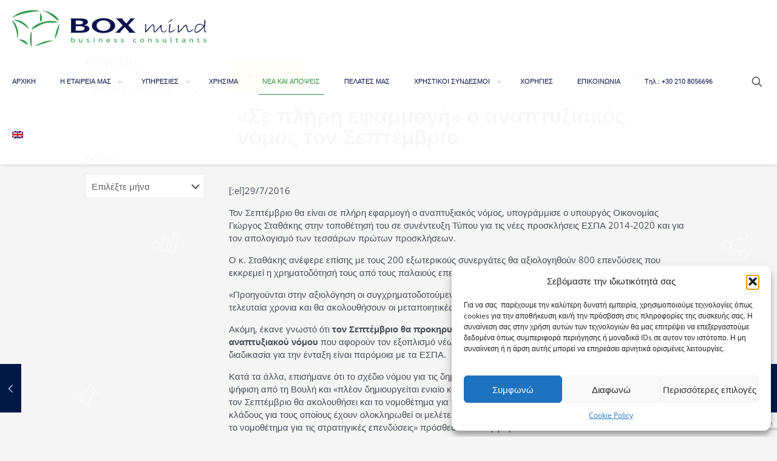

--- FILE ---
content_type: text/html; charset=utf-8
request_url: https://www.google.com/recaptcha/api2/anchor?ar=1&k=6LcsLoElAAAAAFICFapWkuHgwDOexdiZokNEp5qo&co=aHR0cHM6Ly93d3cuYm94bWluZC5ncjo0NDM.&hl=en&v=PoyoqOPhxBO7pBk68S4YbpHZ&size=invisible&anchor-ms=20000&execute-ms=30000&cb=xyyxq99pi1ol
body_size: 48657
content:
<!DOCTYPE HTML><html dir="ltr" lang="en"><head><meta http-equiv="Content-Type" content="text/html; charset=UTF-8">
<meta http-equiv="X-UA-Compatible" content="IE=edge">
<title>reCAPTCHA</title>
<style type="text/css">
/* cyrillic-ext */
@font-face {
  font-family: 'Roboto';
  font-style: normal;
  font-weight: 400;
  font-stretch: 100%;
  src: url(//fonts.gstatic.com/s/roboto/v48/KFO7CnqEu92Fr1ME7kSn66aGLdTylUAMa3GUBHMdazTgWw.woff2) format('woff2');
  unicode-range: U+0460-052F, U+1C80-1C8A, U+20B4, U+2DE0-2DFF, U+A640-A69F, U+FE2E-FE2F;
}
/* cyrillic */
@font-face {
  font-family: 'Roboto';
  font-style: normal;
  font-weight: 400;
  font-stretch: 100%;
  src: url(//fonts.gstatic.com/s/roboto/v48/KFO7CnqEu92Fr1ME7kSn66aGLdTylUAMa3iUBHMdazTgWw.woff2) format('woff2');
  unicode-range: U+0301, U+0400-045F, U+0490-0491, U+04B0-04B1, U+2116;
}
/* greek-ext */
@font-face {
  font-family: 'Roboto';
  font-style: normal;
  font-weight: 400;
  font-stretch: 100%;
  src: url(//fonts.gstatic.com/s/roboto/v48/KFO7CnqEu92Fr1ME7kSn66aGLdTylUAMa3CUBHMdazTgWw.woff2) format('woff2');
  unicode-range: U+1F00-1FFF;
}
/* greek */
@font-face {
  font-family: 'Roboto';
  font-style: normal;
  font-weight: 400;
  font-stretch: 100%;
  src: url(//fonts.gstatic.com/s/roboto/v48/KFO7CnqEu92Fr1ME7kSn66aGLdTylUAMa3-UBHMdazTgWw.woff2) format('woff2');
  unicode-range: U+0370-0377, U+037A-037F, U+0384-038A, U+038C, U+038E-03A1, U+03A3-03FF;
}
/* math */
@font-face {
  font-family: 'Roboto';
  font-style: normal;
  font-weight: 400;
  font-stretch: 100%;
  src: url(//fonts.gstatic.com/s/roboto/v48/KFO7CnqEu92Fr1ME7kSn66aGLdTylUAMawCUBHMdazTgWw.woff2) format('woff2');
  unicode-range: U+0302-0303, U+0305, U+0307-0308, U+0310, U+0312, U+0315, U+031A, U+0326-0327, U+032C, U+032F-0330, U+0332-0333, U+0338, U+033A, U+0346, U+034D, U+0391-03A1, U+03A3-03A9, U+03B1-03C9, U+03D1, U+03D5-03D6, U+03F0-03F1, U+03F4-03F5, U+2016-2017, U+2034-2038, U+203C, U+2040, U+2043, U+2047, U+2050, U+2057, U+205F, U+2070-2071, U+2074-208E, U+2090-209C, U+20D0-20DC, U+20E1, U+20E5-20EF, U+2100-2112, U+2114-2115, U+2117-2121, U+2123-214F, U+2190, U+2192, U+2194-21AE, U+21B0-21E5, U+21F1-21F2, U+21F4-2211, U+2213-2214, U+2216-22FF, U+2308-230B, U+2310, U+2319, U+231C-2321, U+2336-237A, U+237C, U+2395, U+239B-23B7, U+23D0, U+23DC-23E1, U+2474-2475, U+25AF, U+25B3, U+25B7, U+25BD, U+25C1, U+25CA, U+25CC, U+25FB, U+266D-266F, U+27C0-27FF, U+2900-2AFF, U+2B0E-2B11, U+2B30-2B4C, U+2BFE, U+3030, U+FF5B, U+FF5D, U+1D400-1D7FF, U+1EE00-1EEFF;
}
/* symbols */
@font-face {
  font-family: 'Roboto';
  font-style: normal;
  font-weight: 400;
  font-stretch: 100%;
  src: url(//fonts.gstatic.com/s/roboto/v48/KFO7CnqEu92Fr1ME7kSn66aGLdTylUAMaxKUBHMdazTgWw.woff2) format('woff2');
  unicode-range: U+0001-000C, U+000E-001F, U+007F-009F, U+20DD-20E0, U+20E2-20E4, U+2150-218F, U+2190, U+2192, U+2194-2199, U+21AF, U+21E6-21F0, U+21F3, U+2218-2219, U+2299, U+22C4-22C6, U+2300-243F, U+2440-244A, U+2460-24FF, U+25A0-27BF, U+2800-28FF, U+2921-2922, U+2981, U+29BF, U+29EB, U+2B00-2BFF, U+4DC0-4DFF, U+FFF9-FFFB, U+10140-1018E, U+10190-1019C, U+101A0, U+101D0-101FD, U+102E0-102FB, U+10E60-10E7E, U+1D2C0-1D2D3, U+1D2E0-1D37F, U+1F000-1F0FF, U+1F100-1F1AD, U+1F1E6-1F1FF, U+1F30D-1F30F, U+1F315, U+1F31C, U+1F31E, U+1F320-1F32C, U+1F336, U+1F378, U+1F37D, U+1F382, U+1F393-1F39F, U+1F3A7-1F3A8, U+1F3AC-1F3AF, U+1F3C2, U+1F3C4-1F3C6, U+1F3CA-1F3CE, U+1F3D4-1F3E0, U+1F3ED, U+1F3F1-1F3F3, U+1F3F5-1F3F7, U+1F408, U+1F415, U+1F41F, U+1F426, U+1F43F, U+1F441-1F442, U+1F444, U+1F446-1F449, U+1F44C-1F44E, U+1F453, U+1F46A, U+1F47D, U+1F4A3, U+1F4B0, U+1F4B3, U+1F4B9, U+1F4BB, U+1F4BF, U+1F4C8-1F4CB, U+1F4D6, U+1F4DA, U+1F4DF, U+1F4E3-1F4E6, U+1F4EA-1F4ED, U+1F4F7, U+1F4F9-1F4FB, U+1F4FD-1F4FE, U+1F503, U+1F507-1F50B, U+1F50D, U+1F512-1F513, U+1F53E-1F54A, U+1F54F-1F5FA, U+1F610, U+1F650-1F67F, U+1F687, U+1F68D, U+1F691, U+1F694, U+1F698, U+1F6AD, U+1F6B2, U+1F6B9-1F6BA, U+1F6BC, U+1F6C6-1F6CF, U+1F6D3-1F6D7, U+1F6E0-1F6EA, U+1F6F0-1F6F3, U+1F6F7-1F6FC, U+1F700-1F7FF, U+1F800-1F80B, U+1F810-1F847, U+1F850-1F859, U+1F860-1F887, U+1F890-1F8AD, U+1F8B0-1F8BB, U+1F8C0-1F8C1, U+1F900-1F90B, U+1F93B, U+1F946, U+1F984, U+1F996, U+1F9E9, U+1FA00-1FA6F, U+1FA70-1FA7C, U+1FA80-1FA89, U+1FA8F-1FAC6, U+1FACE-1FADC, U+1FADF-1FAE9, U+1FAF0-1FAF8, U+1FB00-1FBFF;
}
/* vietnamese */
@font-face {
  font-family: 'Roboto';
  font-style: normal;
  font-weight: 400;
  font-stretch: 100%;
  src: url(//fonts.gstatic.com/s/roboto/v48/KFO7CnqEu92Fr1ME7kSn66aGLdTylUAMa3OUBHMdazTgWw.woff2) format('woff2');
  unicode-range: U+0102-0103, U+0110-0111, U+0128-0129, U+0168-0169, U+01A0-01A1, U+01AF-01B0, U+0300-0301, U+0303-0304, U+0308-0309, U+0323, U+0329, U+1EA0-1EF9, U+20AB;
}
/* latin-ext */
@font-face {
  font-family: 'Roboto';
  font-style: normal;
  font-weight: 400;
  font-stretch: 100%;
  src: url(//fonts.gstatic.com/s/roboto/v48/KFO7CnqEu92Fr1ME7kSn66aGLdTylUAMa3KUBHMdazTgWw.woff2) format('woff2');
  unicode-range: U+0100-02BA, U+02BD-02C5, U+02C7-02CC, U+02CE-02D7, U+02DD-02FF, U+0304, U+0308, U+0329, U+1D00-1DBF, U+1E00-1E9F, U+1EF2-1EFF, U+2020, U+20A0-20AB, U+20AD-20C0, U+2113, U+2C60-2C7F, U+A720-A7FF;
}
/* latin */
@font-face {
  font-family: 'Roboto';
  font-style: normal;
  font-weight: 400;
  font-stretch: 100%;
  src: url(//fonts.gstatic.com/s/roboto/v48/KFO7CnqEu92Fr1ME7kSn66aGLdTylUAMa3yUBHMdazQ.woff2) format('woff2');
  unicode-range: U+0000-00FF, U+0131, U+0152-0153, U+02BB-02BC, U+02C6, U+02DA, U+02DC, U+0304, U+0308, U+0329, U+2000-206F, U+20AC, U+2122, U+2191, U+2193, U+2212, U+2215, U+FEFF, U+FFFD;
}
/* cyrillic-ext */
@font-face {
  font-family: 'Roboto';
  font-style: normal;
  font-weight: 500;
  font-stretch: 100%;
  src: url(//fonts.gstatic.com/s/roboto/v48/KFO7CnqEu92Fr1ME7kSn66aGLdTylUAMa3GUBHMdazTgWw.woff2) format('woff2');
  unicode-range: U+0460-052F, U+1C80-1C8A, U+20B4, U+2DE0-2DFF, U+A640-A69F, U+FE2E-FE2F;
}
/* cyrillic */
@font-face {
  font-family: 'Roboto';
  font-style: normal;
  font-weight: 500;
  font-stretch: 100%;
  src: url(//fonts.gstatic.com/s/roboto/v48/KFO7CnqEu92Fr1ME7kSn66aGLdTylUAMa3iUBHMdazTgWw.woff2) format('woff2');
  unicode-range: U+0301, U+0400-045F, U+0490-0491, U+04B0-04B1, U+2116;
}
/* greek-ext */
@font-face {
  font-family: 'Roboto';
  font-style: normal;
  font-weight: 500;
  font-stretch: 100%;
  src: url(//fonts.gstatic.com/s/roboto/v48/KFO7CnqEu92Fr1ME7kSn66aGLdTylUAMa3CUBHMdazTgWw.woff2) format('woff2');
  unicode-range: U+1F00-1FFF;
}
/* greek */
@font-face {
  font-family: 'Roboto';
  font-style: normal;
  font-weight: 500;
  font-stretch: 100%;
  src: url(//fonts.gstatic.com/s/roboto/v48/KFO7CnqEu92Fr1ME7kSn66aGLdTylUAMa3-UBHMdazTgWw.woff2) format('woff2');
  unicode-range: U+0370-0377, U+037A-037F, U+0384-038A, U+038C, U+038E-03A1, U+03A3-03FF;
}
/* math */
@font-face {
  font-family: 'Roboto';
  font-style: normal;
  font-weight: 500;
  font-stretch: 100%;
  src: url(//fonts.gstatic.com/s/roboto/v48/KFO7CnqEu92Fr1ME7kSn66aGLdTylUAMawCUBHMdazTgWw.woff2) format('woff2');
  unicode-range: U+0302-0303, U+0305, U+0307-0308, U+0310, U+0312, U+0315, U+031A, U+0326-0327, U+032C, U+032F-0330, U+0332-0333, U+0338, U+033A, U+0346, U+034D, U+0391-03A1, U+03A3-03A9, U+03B1-03C9, U+03D1, U+03D5-03D6, U+03F0-03F1, U+03F4-03F5, U+2016-2017, U+2034-2038, U+203C, U+2040, U+2043, U+2047, U+2050, U+2057, U+205F, U+2070-2071, U+2074-208E, U+2090-209C, U+20D0-20DC, U+20E1, U+20E5-20EF, U+2100-2112, U+2114-2115, U+2117-2121, U+2123-214F, U+2190, U+2192, U+2194-21AE, U+21B0-21E5, U+21F1-21F2, U+21F4-2211, U+2213-2214, U+2216-22FF, U+2308-230B, U+2310, U+2319, U+231C-2321, U+2336-237A, U+237C, U+2395, U+239B-23B7, U+23D0, U+23DC-23E1, U+2474-2475, U+25AF, U+25B3, U+25B7, U+25BD, U+25C1, U+25CA, U+25CC, U+25FB, U+266D-266F, U+27C0-27FF, U+2900-2AFF, U+2B0E-2B11, U+2B30-2B4C, U+2BFE, U+3030, U+FF5B, U+FF5D, U+1D400-1D7FF, U+1EE00-1EEFF;
}
/* symbols */
@font-face {
  font-family: 'Roboto';
  font-style: normal;
  font-weight: 500;
  font-stretch: 100%;
  src: url(//fonts.gstatic.com/s/roboto/v48/KFO7CnqEu92Fr1ME7kSn66aGLdTylUAMaxKUBHMdazTgWw.woff2) format('woff2');
  unicode-range: U+0001-000C, U+000E-001F, U+007F-009F, U+20DD-20E0, U+20E2-20E4, U+2150-218F, U+2190, U+2192, U+2194-2199, U+21AF, U+21E6-21F0, U+21F3, U+2218-2219, U+2299, U+22C4-22C6, U+2300-243F, U+2440-244A, U+2460-24FF, U+25A0-27BF, U+2800-28FF, U+2921-2922, U+2981, U+29BF, U+29EB, U+2B00-2BFF, U+4DC0-4DFF, U+FFF9-FFFB, U+10140-1018E, U+10190-1019C, U+101A0, U+101D0-101FD, U+102E0-102FB, U+10E60-10E7E, U+1D2C0-1D2D3, U+1D2E0-1D37F, U+1F000-1F0FF, U+1F100-1F1AD, U+1F1E6-1F1FF, U+1F30D-1F30F, U+1F315, U+1F31C, U+1F31E, U+1F320-1F32C, U+1F336, U+1F378, U+1F37D, U+1F382, U+1F393-1F39F, U+1F3A7-1F3A8, U+1F3AC-1F3AF, U+1F3C2, U+1F3C4-1F3C6, U+1F3CA-1F3CE, U+1F3D4-1F3E0, U+1F3ED, U+1F3F1-1F3F3, U+1F3F5-1F3F7, U+1F408, U+1F415, U+1F41F, U+1F426, U+1F43F, U+1F441-1F442, U+1F444, U+1F446-1F449, U+1F44C-1F44E, U+1F453, U+1F46A, U+1F47D, U+1F4A3, U+1F4B0, U+1F4B3, U+1F4B9, U+1F4BB, U+1F4BF, U+1F4C8-1F4CB, U+1F4D6, U+1F4DA, U+1F4DF, U+1F4E3-1F4E6, U+1F4EA-1F4ED, U+1F4F7, U+1F4F9-1F4FB, U+1F4FD-1F4FE, U+1F503, U+1F507-1F50B, U+1F50D, U+1F512-1F513, U+1F53E-1F54A, U+1F54F-1F5FA, U+1F610, U+1F650-1F67F, U+1F687, U+1F68D, U+1F691, U+1F694, U+1F698, U+1F6AD, U+1F6B2, U+1F6B9-1F6BA, U+1F6BC, U+1F6C6-1F6CF, U+1F6D3-1F6D7, U+1F6E0-1F6EA, U+1F6F0-1F6F3, U+1F6F7-1F6FC, U+1F700-1F7FF, U+1F800-1F80B, U+1F810-1F847, U+1F850-1F859, U+1F860-1F887, U+1F890-1F8AD, U+1F8B0-1F8BB, U+1F8C0-1F8C1, U+1F900-1F90B, U+1F93B, U+1F946, U+1F984, U+1F996, U+1F9E9, U+1FA00-1FA6F, U+1FA70-1FA7C, U+1FA80-1FA89, U+1FA8F-1FAC6, U+1FACE-1FADC, U+1FADF-1FAE9, U+1FAF0-1FAF8, U+1FB00-1FBFF;
}
/* vietnamese */
@font-face {
  font-family: 'Roboto';
  font-style: normal;
  font-weight: 500;
  font-stretch: 100%;
  src: url(//fonts.gstatic.com/s/roboto/v48/KFO7CnqEu92Fr1ME7kSn66aGLdTylUAMa3OUBHMdazTgWw.woff2) format('woff2');
  unicode-range: U+0102-0103, U+0110-0111, U+0128-0129, U+0168-0169, U+01A0-01A1, U+01AF-01B0, U+0300-0301, U+0303-0304, U+0308-0309, U+0323, U+0329, U+1EA0-1EF9, U+20AB;
}
/* latin-ext */
@font-face {
  font-family: 'Roboto';
  font-style: normal;
  font-weight: 500;
  font-stretch: 100%;
  src: url(//fonts.gstatic.com/s/roboto/v48/KFO7CnqEu92Fr1ME7kSn66aGLdTylUAMa3KUBHMdazTgWw.woff2) format('woff2');
  unicode-range: U+0100-02BA, U+02BD-02C5, U+02C7-02CC, U+02CE-02D7, U+02DD-02FF, U+0304, U+0308, U+0329, U+1D00-1DBF, U+1E00-1E9F, U+1EF2-1EFF, U+2020, U+20A0-20AB, U+20AD-20C0, U+2113, U+2C60-2C7F, U+A720-A7FF;
}
/* latin */
@font-face {
  font-family: 'Roboto';
  font-style: normal;
  font-weight: 500;
  font-stretch: 100%;
  src: url(//fonts.gstatic.com/s/roboto/v48/KFO7CnqEu92Fr1ME7kSn66aGLdTylUAMa3yUBHMdazQ.woff2) format('woff2');
  unicode-range: U+0000-00FF, U+0131, U+0152-0153, U+02BB-02BC, U+02C6, U+02DA, U+02DC, U+0304, U+0308, U+0329, U+2000-206F, U+20AC, U+2122, U+2191, U+2193, U+2212, U+2215, U+FEFF, U+FFFD;
}
/* cyrillic-ext */
@font-face {
  font-family: 'Roboto';
  font-style: normal;
  font-weight: 900;
  font-stretch: 100%;
  src: url(//fonts.gstatic.com/s/roboto/v48/KFO7CnqEu92Fr1ME7kSn66aGLdTylUAMa3GUBHMdazTgWw.woff2) format('woff2');
  unicode-range: U+0460-052F, U+1C80-1C8A, U+20B4, U+2DE0-2DFF, U+A640-A69F, U+FE2E-FE2F;
}
/* cyrillic */
@font-face {
  font-family: 'Roboto';
  font-style: normal;
  font-weight: 900;
  font-stretch: 100%;
  src: url(//fonts.gstatic.com/s/roboto/v48/KFO7CnqEu92Fr1ME7kSn66aGLdTylUAMa3iUBHMdazTgWw.woff2) format('woff2');
  unicode-range: U+0301, U+0400-045F, U+0490-0491, U+04B0-04B1, U+2116;
}
/* greek-ext */
@font-face {
  font-family: 'Roboto';
  font-style: normal;
  font-weight: 900;
  font-stretch: 100%;
  src: url(//fonts.gstatic.com/s/roboto/v48/KFO7CnqEu92Fr1ME7kSn66aGLdTylUAMa3CUBHMdazTgWw.woff2) format('woff2');
  unicode-range: U+1F00-1FFF;
}
/* greek */
@font-face {
  font-family: 'Roboto';
  font-style: normal;
  font-weight: 900;
  font-stretch: 100%;
  src: url(//fonts.gstatic.com/s/roboto/v48/KFO7CnqEu92Fr1ME7kSn66aGLdTylUAMa3-UBHMdazTgWw.woff2) format('woff2');
  unicode-range: U+0370-0377, U+037A-037F, U+0384-038A, U+038C, U+038E-03A1, U+03A3-03FF;
}
/* math */
@font-face {
  font-family: 'Roboto';
  font-style: normal;
  font-weight: 900;
  font-stretch: 100%;
  src: url(//fonts.gstatic.com/s/roboto/v48/KFO7CnqEu92Fr1ME7kSn66aGLdTylUAMawCUBHMdazTgWw.woff2) format('woff2');
  unicode-range: U+0302-0303, U+0305, U+0307-0308, U+0310, U+0312, U+0315, U+031A, U+0326-0327, U+032C, U+032F-0330, U+0332-0333, U+0338, U+033A, U+0346, U+034D, U+0391-03A1, U+03A3-03A9, U+03B1-03C9, U+03D1, U+03D5-03D6, U+03F0-03F1, U+03F4-03F5, U+2016-2017, U+2034-2038, U+203C, U+2040, U+2043, U+2047, U+2050, U+2057, U+205F, U+2070-2071, U+2074-208E, U+2090-209C, U+20D0-20DC, U+20E1, U+20E5-20EF, U+2100-2112, U+2114-2115, U+2117-2121, U+2123-214F, U+2190, U+2192, U+2194-21AE, U+21B0-21E5, U+21F1-21F2, U+21F4-2211, U+2213-2214, U+2216-22FF, U+2308-230B, U+2310, U+2319, U+231C-2321, U+2336-237A, U+237C, U+2395, U+239B-23B7, U+23D0, U+23DC-23E1, U+2474-2475, U+25AF, U+25B3, U+25B7, U+25BD, U+25C1, U+25CA, U+25CC, U+25FB, U+266D-266F, U+27C0-27FF, U+2900-2AFF, U+2B0E-2B11, U+2B30-2B4C, U+2BFE, U+3030, U+FF5B, U+FF5D, U+1D400-1D7FF, U+1EE00-1EEFF;
}
/* symbols */
@font-face {
  font-family: 'Roboto';
  font-style: normal;
  font-weight: 900;
  font-stretch: 100%;
  src: url(//fonts.gstatic.com/s/roboto/v48/KFO7CnqEu92Fr1ME7kSn66aGLdTylUAMaxKUBHMdazTgWw.woff2) format('woff2');
  unicode-range: U+0001-000C, U+000E-001F, U+007F-009F, U+20DD-20E0, U+20E2-20E4, U+2150-218F, U+2190, U+2192, U+2194-2199, U+21AF, U+21E6-21F0, U+21F3, U+2218-2219, U+2299, U+22C4-22C6, U+2300-243F, U+2440-244A, U+2460-24FF, U+25A0-27BF, U+2800-28FF, U+2921-2922, U+2981, U+29BF, U+29EB, U+2B00-2BFF, U+4DC0-4DFF, U+FFF9-FFFB, U+10140-1018E, U+10190-1019C, U+101A0, U+101D0-101FD, U+102E0-102FB, U+10E60-10E7E, U+1D2C0-1D2D3, U+1D2E0-1D37F, U+1F000-1F0FF, U+1F100-1F1AD, U+1F1E6-1F1FF, U+1F30D-1F30F, U+1F315, U+1F31C, U+1F31E, U+1F320-1F32C, U+1F336, U+1F378, U+1F37D, U+1F382, U+1F393-1F39F, U+1F3A7-1F3A8, U+1F3AC-1F3AF, U+1F3C2, U+1F3C4-1F3C6, U+1F3CA-1F3CE, U+1F3D4-1F3E0, U+1F3ED, U+1F3F1-1F3F3, U+1F3F5-1F3F7, U+1F408, U+1F415, U+1F41F, U+1F426, U+1F43F, U+1F441-1F442, U+1F444, U+1F446-1F449, U+1F44C-1F44E, U+1F453, U+1F46A, U+1F47D, U+1F4A3, U+1F4B0, U+1F4B3, U+1F4B9, U+1F4BB, U+1F4BF, U+1F4C8-1F4CB, U+1F4D6, U+1F4DA, U+1F4DF, U+1F4E3-1F4E6, U+1F4EA-1F4ED, U+1F4F7, U+1F4F9-1F4FB, U+1F4FD-1F4FE, U+1F503, U+1F507-1F50B, U+1F50D, U+1F512-1F513, U+1F53E-1F54A, U+1F54F-1F5FA, U+1F610, U+1F650-1F67F, U+1F687, U+1F68D, U+1F691, U+1F694, U+1F698, U+1F6AD, U+1F6B2, U+1F6B9-1F6BA, U+1F6BC, U+1F6C6-1F6CF, U+1F6D3-1F6D7, U+1F6E0-1F6EA, U+1F6F0-1F6F3, U+1F6F7-1F6FC, U+1F700-1F7FF, U+1F800-1F80B, U+1F810-1F847, U+1F850-1F859, U+1F860-1F887, U+1F890-1F8AD, U+1F8B0-1F8BB, U+1F8C0-1F8C1, U+1F900-1F90B, U+1F93B, U+1F946, U+1F984, U+1F996, U+1F9E9, U+1FA00-1FA6F, U+1FA70-1FA7C, U+1FA80-1FA89, U+1FA8F-1FAC6, U+1FACE-1FADC, U+1FADF-1FAE9, U+1FAF0-1FAF8, U+1FB00-1FBFF;
}
/* vietnamese */
@font-face {
  font-family: 'Roboto';
  font-style: normal;
  font-weight: 900;
  font-stretch: 100%;
  src: url(//fonts.gstatic.com/s/roboto/v48/KFO7CnqEu92Fr1ME7kSn66aGLdTylUAMa3OUBHMdazTgWw.woff2) format('woff2');
  unicode-range: U+0102-0103, U+0110-0111, U+0128-0129, U+0168-0169, U+01A0-01A1, U+01AF-01B0, U+0300-0301, U+0303-0304, U+0308-0309, U+0323, U+0329, U+1EA0-1EF9, U+20AB;
}
/* latin-ext */
@font-face {
  font-family: 'Roboto';
  font-style: normal;
  font-weight: 900;
  font-stretch: 100%;
  src: url(//fonts.gstatic.com/s/roboto/v48/KFO7CnqEu92Fr1ME7kSn66aGLdTylUAMa3KUBHMdazTgWw.woff2) format('woff2');
  unicode-range: U+0100-02BA, U+02BD-02C5, U+02C7-02CC, U+02CE-02D7, U+02DD-02FF, U+0304, U+0308, U+0329, U+1D00-1DBF, U+1E00-1E9F, U+1EF2-1EFF, U+2020, U+20A0-20AB, U+20AD-20C0, U+2113, U+2C60-2C7F, U+A720-A7FF;
}
/* latin */
@font-face {
  font-family: 'Roboto';
  font-style: normal;
  font-weight: 900;
  font-stretch: 100%;
  src: url(//fonts.gstatic.com/s/roboto/v48/KFO7CnqEu92Fr1ME7kSn66aGLdTylUAMa3yUBHMdazQ.woff2) format('woff2');
  unicode-range: U+0000-00FF, U+0131, U+0152-0153, U+02BB-02BC, U+02C6, U+02DA, U+02DC, U+0304, U+0308, U+0329, U+2000-206F, U+20AC, U+2122, U+2191, U+2193, U+2212, U+2215, U+FEFF, U+FFFD;
}

</style>
<link rel="stylesheet" type="text/css" href="https://www.gstatic.com/recaptcha/releases/PoyoqOPhxBO7pBk68S4YbpHZ/styles__ltr.css">
<script nonce="UCC72d3KVwNiJt7RtkHpAg" type="text/javascript">window['__recaptcha_api'] = 'https://www.google.com/recaptcha/api2/';</script>
<script type="text/javascript" src="https://www.gstatic.com/recaptcha/releases/PoyoqOPhxBO7pBk68S4YbpHZ/recaptcha__en.js" nonce="UCC72d3KVwNiJt7RtkHpAg">
      
    </script></head>
<body><div id="rc-anchor-alert" class="rc-anchor-alert"></div>
<input type="hidden" id="recaptcha-token" value="[base64]">
<script type="text/javascript" nonce="UCC72d3KVwNiJt7RtkHpAg">
      recaptcha.anchor.Main.init("[\x22ainput\x22,[\x22bgdata\x22,\x22\x22,\[base64]/[base64]/MjU1Ong/[base64]/[base64]/[base64]/[base64]/[base64]/[base64]/[base64]/[base64]/[base64]/[base64]/[base64]/[base64]/[base64]/[base64]/[base64]\\u003d\x22,\[base64]\\u003d\x22,\[base64]/wq92wqPCqsKfMSzClcKzwptBwrYVw6rChEgsw6sRWgUsw5LClFM3L0AVw6HDk2sHe0fDg8OCVxbDocOewpAYw59bYMO1Qz1ZbsOzDUdzw4tSwqQiw5HDocO0wpImDTtWwpVUK8OGwpLCjH1uZApQw6QvI2rCuMKqwq9awqQmwo/[base64]/Do8KTwo0RwpAaBSTDssOadMOlIMK5w6rDlsKrDCRQw4DCqwdwwrlfA8KNQMKwwo/[base64]/CkMK5S8OsZ2I6CUPDnyXCocKFe8K6AMKAbkdrUShGw5QAw7XClcKaL8OnNsKqw7hxVTJrwoViLyHDhjVZdFTCpwHClMKpwrzDq8Olw5V1OlbDncKuw5XDs2kvwqcmAsK6w7nDiBfCrTFQN8O5w7g/MmQ6GcO4HsKhHj7DkyfCmhYww5LCnHBNw6HDiQ5Pw4vDlBoBfwY5L2zCksKUNwFpfsKtRBQOwq5GMSIHVk1xIkEmw6fDpsKnwprDpVHDlRpjwrQ7w4jCq1fCr8Obw6oNKDAcKsO5w5vDjHFRw4PCu8K8WE/[base64]/CtE/CoMKGw6zDhcOCJAfDtMK6w4LDvMK8GShHLB/CkcOUYnLCsik6wpV/wrF6OXnDhMOww7ZKRmNCPsKLw7VrK8KAw6JZPVRLAX3DuQcBVcOHwoBNwqnDuFrCiMOTwrtXEsKYXVNfFnoewojDmcOXfcKew6nDjgINfUvDkF82wqdYw4fClU1reC1Hwp/CgTQaUFIcDMK5QMOjw4hrw7jDrjDDiFBVw53DrB0Sw6bChSwxNcO5wpF5w6/DpsORwpzCnMKmHcOMw6XDqSgfw5Vew7pzAMOYKMODwoEreMO0wrIPwqIpF8Onw74eNQnDj8Oew4wsw7c9QsKDfsONwoLCsMOzbz9WXg/DrgrCjCnDkcKxQ8OAwpDCksO0MiAqMTXCtScmBwhOK8KRw5Iaw6kne0Y2A8OmwpkQYsO7wrRZZMOnwoMmw63CvH3CiDJmI8KUwpLCkcKVw6bDnMOPw5PDhsKxw5jCr8K0w69+wpV+LMOEQcK8w7Zrw5rDoytnIVMJB8O6ExRXbcKVOHrDqz8/VVUtwovCkMOhw6HCqcKiW8OsOMKofmVkw61Qwr7Ci3wZfcKIcX7DgHjCrMKHPyrCh8OaMcO3UgFaLsOFe8OLJFrDgjRvwpE2wo1nZ8Osw47Dm8K/wofCpsKLw7AmwrZCw7vDk3/CtcOvwpjCiRHClMK2wpAUXcKHFXXCocO5EsKtQ8KvwqrCsRbCjMK+dsK2NUYMw7bDgcOFw7IYUMONw6nCnQnDt8KuF8OWw4Yjw7/CpsKBwpHCgxdBw5Eqw4jCpMOiIsKZwqHCg8KeVMOBLQd+w6IZwqtZwrjDjTHCr8OlCm0Xw67DnMKvVi5Kw5XCi8O8w5gZwp7Dg8KFw7/DnXVHeljCjSkrwrfDgcOeIjDCtMOjbsKyGcOhwpHDggpwwqnCkVcwTU/Dn8O2VUNKdgF5w5Rvw78tV8KQTsKrKBVdPlfCq8KETko0wocMwrZaTcOJDVUYwp3CsH90w5jDpk9Kwr3Dt8K9MVN0aUUkeCs7worDgsOwwphtwpbDr2TDqsKOGMK1BX3Dn8KkesK4wqXCqjbCh8OvZ8K3Z0rCoRPDisO8BjzCsh3DkcKvU8KLL10HcHhiAk/[base64]/DqCA1f8Omw6lywrg1eVBXwrYpaX7CjDzDtcKNw7N1PsKfMFnDr8Okw6XCrSXCnMOUw6DCi8OaacOcfmvChMKvw5zCgjE6S07Dl1XDrAvDlsKpcHZXUcK7LcO/DlweNC8aw7xtdy/Crk5JK1ZvAcO8cQvClsOawp/DriY3IsOORQrCkxrDgsKTK25DwrxtLXPCm1opw7nDuAfDj8KDBC/DscOjwpo8G8O6KcOXSlfCpBIlwq/DghzCg8K/[base64]/ChDsIIk/Dvn7CslfCpXoMdcKMw554I8O6Em0uwpnDhsK7GVEWQcOFd8OewpXChgzDlwlrOSRYwprCpVDDp0LDj3czIzdRw43ClVPDtMO8w748w5VhcSdvw4gQOE9RCMOvw703wpofw4BXwqbDjsKWw4rDiEHDu2fDnsK3cEwuSm/DhMKDworCnHXDlxF/US7CjcOVRMO9w61jSMOew7XDqsKJJcK1fMOfwoYpw4Uew7ZCwrLCmn3CiFAnRcKPw5lgw5cXKFxKwr0kwqfDgMO+w6nCmWt8f8Kkw6XDq3ZRwrrDpsOzX8KVQybCvg3Dq3jCo8KtXBzDocK2JsKCw4p/UVEXVAXDicO9aAjDu0Q+LRVff1LCtDHDhMKWAMOhBMKPUT3DnjDCkn3DjnNEwroDY8OGYMO3wo3CikU6Em3CvcKMLSV9w4Jxwrw4w5kVbAcwwroLG3XCmnDDsWZVwpzCoMK5wp1cw5/CssO0fGwNUcKCfcOOwopEdMOIw5dzIHlnw4zChic6QMODesK4OsOqwqQPfcKdw6HCqj8QOToWHMORXsKSw7JKExTDhU54dMOow6LCmADDjAB/w5jDk13CksOEw7HDhANuWHR0ScKFwo8eTsKRwpbCpcO5wp/DlCV7w51WfEVrIsOMw5fCvnsYVcKFwpbCh3BmMWDCsHQ6eMO3A8KAUQDDiMOOasK7wrQ2wr7DiC7CjywCOCBNMnHDuMOwCX/DvsK7AsOOKGVCEMK8w6xqS8K4w4Juw4bCtBHCrcK0cE/Cvh7DlFvDvsKIw7R2b8OWw7/DscOfasORw5fDj8KTw7VQwpXDmsOtOzcXw5nDrXMSflXDmcOOf8KidDcWYsOXDsKWQgMrw4EcRCfCohvDqEjDncKCGcKLD8Kbw4RGQEB0w7d4EsOvLB4rVzzCo8K5w7Q1OVlTwqtjw7rDnnnDisOIw4fDhmgVAywLW1o+w4xdwpNYwp8HA8KMWcOxbsKtfwkZPw/CqHsWUMK3WDQMwpHCqi1CwrXDiG7ClzfDgMK0wp/Cl8OLHMOnRcK1OFvDjnHDv8OBw6jDicO4GzvCrcOUbMOgwpvDohXCucKiQMKXCUh/[base64]/wokRw6xqw53CoMOWw4vCumohRi7DsMO5Z0pIdsKnw5c1DUHCusOBwrLCijtWw7cQXVo6wqIbwqHCgsOKwq9dwoHDnsK5wppXwqIEw45qK3rDihpVPhFww70iWixNAsKzw6XDmw12SXY5wq/DjsOYAikXNEAqwp/DmcK7w4jCp8KEwq8Pw7TCkcOlwogSVsKBw53DuMK1wpDCiHZTw43CncK4Q8OKEcK4w4DDl8OxccORcgIaaD/Csikvw455wqPDuQnCuwXDqMO2w4TCvDzDocKPYF7Du0hxwpAaaMOuPAPCvUTCh3VIRMOpCjnCpRJvw4/CuAQUw5vCgTnDvkkwwoluagd8wqwKw7p1RS/CsXBmZsKDw7AIwr/DlcKtA8O7QcKUw4XDlMKaZWBxw5bDjsKqw5Jlw5XCrH7CscOTw5dcwrJjw7/DosOJw5UcSVvChHckwq85w7zDr8OWwpMQP1Fkwq1hw67DjQ7CrMKmw5Jgwr1+wpQ/Q8OowpnCik9Uwr01F1kzw6PCumbCtxQsw6U8w5TCnm7CjxnDh8OKwq1wAMO3w4LCpjwCPMO4w5wCw6tlSsKweMKsw6FPTTwFwq0bwpwDPxpXw700w6RGwpgpw7YLKV0oWjIVwoghWxl8BsKgTlXDjEoLCGtew79lSMKmc3/[base64]/DpcKlWx7CocOmw4LDm8KmKcKZHsK9Q05gGBbDl8KOBQXCnMKxw53ChsOQcS/Cogs/F8KVeWjDoMOow4sEc8OMw6UmVsOcAMKYwqzCp8KmwoDCicKiw6RwbcObwrU0OHcFwqDClMOxBj57agNRwoMswrpMW8OVfMK4w6EgBsK4woJuw7AgwqXDoVIaw6dOw7s5B2ULwpTCpmBcasOcwqFPwoAWwqZxR8KDwovDqcOww5EaQcOHFXfDsy/DqMO/wobDkVrCoEXDq8Krw6/CswXDjjrCjivDtcKHw4LCt8O8AsKBw5dlO8KkSsK7AcOCC8KOw58ww4pGw4vDhsKawqN4CcKMw4zDsB1ASsKIw4FIwqIFw7Fjw7pBZMKtMsKoHsOdFk8/cAohcAbDkVnDhMKbDcKewohocHUgfsO9wpzDhhjDoUt3GsKuw5nCncO9w7jCqsKdIcOiw4vCsDTCu8O+wojDkEMnH8OvwqxCwpkRwqNiw789wq11wp9YGUcnOMKjXsKQw4EXZMK7wonDvMKFw7XDlsKSMcKUeTbDicKAeQJ+M8OQV2fDiMKrZcKIFQR2VcOOLSZWwp/DjxJ7CcK7w5Rxw7rCosKBw7vClMKawpzDvQbDnFXDisKxGwcJGw8uwonCi2zDtUfCpQvCj8K2w5Q0wrgiw6hyRWtMUD/CtB4JwpEIw6B8w5PDnTbDvz7CrsOvDl0Nw47DtsOXwrrDnQ3CscOldsOYw5Ebw6AKX2tCVMKawrHChsOZwrXDnMKMFcO8ah/[base64]/DosO0wp3CiCVpwrlFEsONwq/Cu8OiK2UVwqRxM8OsJcOjw5E5ayHDu08Tw7PCn8KIVl00W1PCvcKQFcORwqvDicKbBcKDw5sEDcOoZhzDq1nDvsK/[base64]/QsKSwpNGwo3DvMOJOnDDj1ZRw5HCm8ODZBjCnTnDucKDbsOoBCjDs8KMT8OxURY2woAfE8K7X3k1wqEzXiMKwqIowoFEJ8KMA8OVw7NDX37DkXHCohQBwpzCtMO3wo8TIsKrwo7Dll/DqRXCgCV5KsKgwqTCkxnCm8K0PsKJbMOiw7cxw7dcOkNfMQ3DtcOCDi3DpcOawo7CmMOHY0wjFsKQwqQOwpTCpR1QaC0Qw6cWw6ITPkBccMOmw75rRE3CukfCvwctwozDkMORw5cXw6rDpilIw53Dv8KeZcO2Flg7S08Qw7HDtErDk3Zkcx/[base64]/Cj8OQJQgLEsK8KMK0VAYkUxzCnyVsw4A1Sw/CgMK+NcO6CMKnwoMqw63Cty5BwoLChsOlY8K4Il/Du8O6wrRgU1bDj8OoXjF/[base64]/Cr8OEw4YJwoDCjRtPWMKjFcKzw4/CjsOKAyvCjkV5w4vCk8OKwoRHw6DDoW7DgsK2f3QdNApdVBc9BMKaw7zCi3dsRMOHw7ghBsK1TkbClsOIwpzCiMOrwpluJ1EjIl83ajZkYMOgw5t+GQfCisOZOsO1w6MMbVbDiA/[base64]/FMOrCl4mT8O2w7PCrFhywphiwpLCmAxuw7vDrGkIX0fCnMOOw58HXMOcw5nCgsOAwrZIJFvDsXguHXchXcO/LzJbXVTCpMOgSTNTanlhw6DCiMKqwqnCpcO/elscOMKBw495w5wAwprCiMKyJkvDiyUpAMOwZBTDkMK1MB/CvcOgZMKAwr5JwrrDoE7DuX/CnkHCrlHChhrDnsKQMEIEw6ctwrMOHMKbNsKXMXsPI0zChD/DiSbDjnPDqTbDhMKuwrl7wqHCvcKVMEjDvTrCucK1DwvCl0zDkcKZw5cNS8KvNBViw5vCjWbDl0/DuMKvXMOaw7fDuiQDeUHCnjHDq0TClWggfSvCvcOKwpgJw4bDjMK/[base64]/DjMOVAQ5sw5JbcSBqHMOPw7rDjcKFw55Iw7oNQj3ClkJZAcKDw6oHP8Ksw6M8woNxbcOMwrUuHQcDw7V/SMKCw4lnw4/CvcKHIVvDisKOWy14w4wUw5hsbwbCmcOMAX3DsjcXCSoBeQk1wqRdGRjDnB7CqsKKDSY0V8KZNsORwqNTeFXDrHnCkSE5w48CX3rDusOVwoLDhS3Dm8OLWsK+w4g7MhEIMjXDthBFwrXDisOQATXDkMO5MxZWDcOBw5nDjMKHw6zCoD7CnsOGNX/[base64]/ZB9MIk0mwqw2TSJDPFMSD8KwH8OIZF7DqcONUjE+w7rCgyzCssKpRsOFVMOnw77Ckj4sEDdGw48XAMOfw5lfG8Odw5HCjH3Cli9Hw7DCj04Cw5RoJld6w6TCo8O1CUrDvcKnLcODasOsasO8w6fDknzDnMKnWMOCdV/[base64]/[base64]/DoMOOP2FDwoddwpRjwo1Gw5/[base64]/DvDJqQsKxPcKaJMOxw5d+KR4ow4R1eWFHHsO8TAg/FsKRRhgLw5/CgzM4Zw5EGsKhwpMMFiHCu8KwFMKHwpTDoj5VYcOHw7pha8KlOAJnwqZnRA/Dq8OQRMOfwqnDq3zDoDYBw49uUMKMwqPCnkhSWcOPwqZUE8OGwrB3w6rDlMKiDyLCg8KCXVjDiyQYwrA7bMK2E8OwDcOyw5Eyw7zCjXtdw5kywpobw5xxw59lQsKhZnp4wrI/wq5QKw7DiMOLw7LCg0klw4VTOsOQw4jDoMKwQG8vw6/DtXLDkzvDjsK1OC0AwozDsHYgw5TDsSVSQk3CrcOiwoUWwrfCqMOdwoMvwqsaGcOnw4vClU/CksO3wqTCusOXwo1Gw40/Mz7DnUtKwo98w45bBgDDhwMxH8OXbxozCxjDm8KRwrDCki/DqcOTw5NkR8KxecK+w5UMw5nDv8OZX8KZw7hPw6hDw44aV0DDnntCwrUPw5cUwozDtcO/DcOfwpzDi2o4w6AnSsKiTErCvk1tw70VCFluwpHCiEBNGsKFQMOKLcOyPMOWcVzCpFfDp8OEIsOXPw/Cqy/DncOsFcOuw6BHXMKMY8KYw5nCp8OcwqkoYcOowonDqDjCuMOlwr/CisOxEFopKAHDlFHDuXYNFMOVHwzDrMKMw7Y8KyEhw4HCocKyXRfCvTh3w6nCmh5oW8KwU8Oow6ZXw4x9ShJQwqvCuTHDlMK1LTcvbjBdOEPCu8K6UxrDs2rCn04/R8Kvw6PChcKrJSdlwrUiwoDCpS0cYEPCvksqwqZ/wpVNK0kZFcKuwqjCu8K9wod5wr7DicKVLAXCmcOPwohKwrTCgnTCocOvEhjCu8Kfw5JJw54yw5DCrcK8wqMTw6rCrGHDqsOxw41BbhjCuMK5WmLChngIdl/CmMOMKcKgZsOaw5d3JsOIw4dsZ2ckeALCol11AhAHw6ZmAgw0CQp0IGA1woYQw48vwrgWwpLCnDAEw6Imw7ZbbcOkw7MlUcK2H8OCw6x3w40VR2RLwoJ2VMOXw6Zgwr/[base64]/[base64]/CuMOEw4PChsKyworDjcOKXsKbHxpsI1dpwpo7ZsKYHCfDkcOCwoFww4HDh0dAwrnCgcKJwrvCsjvDucOnw6XDgcOJwpx/w5R6DMKhw43Ci8KrBcK8LsKvwrbDocOKBHvDuwLDiG/Do8OAw4VYFxh2AMOsw70VBcK0wonDtcOrSgnDvcOoc8OOwoXCtsKAf8O6NioaWinCkcOLRsKrf0Rmw5PChnk0H8OsCCdjwrnDo8OQYFHCj8Kpw5RBNcK9bMOnw5hVw4k8esOawpsnGixtQydoRXHCj8KeDMK5F3fCpcKvIMKveGQPwrLCvcOaA8O6XxXDk8Opw54/KcKTw6Bnw4o7XmdmOcK5U3XCiRHCqcOAJsOxKS/CtMOzwqpGwr0ywrDDl8OTwrzDpEAhw4YqwqUMLcKwGsOkfC4GC8Kuw6vDhwhJdGbCo8OlLD45fMOHZQ8fw6heCHvCgMKRdMK4cx/Djk7CoF4xO8O5wo0maFYCf1HCocOFJ1rDjMOQwpphesKpwpDDt8KOb8OOJcOMw5fCqsKjw43DpQZiw5PCrMKnfMKuR8Kqd8KNGEHCkDbDnMKXCMKSLBYlw51Sw7bCsBXDtilLW8KUSXvDnFRaw75vL2zDm3rCm0nCrTzDrcO8wq/CmMOawqDDvn/DimPDrcKQwosBM8Orw60Zw4/CnXVnwroMCxrDtnbDvMKpwp52FFzCmHbDk8OFRBPDjnceKW4pwoIFLsK2w5vCiMOSTsK8RyR2aSY/[base64]/DucK0wojCncKsHsOKRyp+cSUlW15aSMOgTsONwonChsKrwr0ow4zCq8Knw5AmQcO2b8KUUsODw4V5wpzCpMOEw6HDjMK9wr1eZknCqwvCucObEyTCosKnw5LCkGXCpWLCjMKGwqZ4J8KsScO/w4XCow3Drgp8woLDm8KfScObw7HDlsOkw5d3MsOIw5LDhsOsJ8O2wrZUZsKsKBzDkcKGw7PCgiU+w6jDqsKBSEnDsUPDkcKyw6lMw6QJHsKOw5p4VcO/WyXCmsKHNAbCvizDqxBHKsOiTVbDgXzCji3CrVPDgHvDiUYtSsKTYMKxwq/DoMKTwqjDrAbDoE/[base64]/wqFfwrZXw5IRwrALwqDCqRrCmMO0McOUw7JKw47DrcO3LMOSw5PDgjVtUyvDvi3CnMKzDcKtQcO2MGoWwok7wovDvxozw7zDjlkWFcO9ZW/Cn8OWBcOoNWRmHsOpw5kww4NgwqDDtTLCgjNiw6xqakLCvsK/w43Dh8KVw5wuVSoZw7xXwpHDpsOzw6YOwoUGwqPDnGsDw6hXw7NQw6E+w41zw5vChsKyKFHCvmJ7w65xdQoywovChMOWNMKdBVjDm8OeVcKnwrvDvcOsIcKpw4vCgMOowq1mw50mAcKfw5MxwpE+BnN2RlxJXMK0TEHDtMK/TMO+S8K6w7ZNw4ddViQLYsOVw4jDtwkdKsKiw5rCr8OewovDhj0+wp/[base64]/[base64]/ChRxqaC7Ck8KPw7HCh8KZc8Oow7nDumXDi8OgM8KyMit8w7vChcOQYlclNsOBVz8ow6gmwooGw4cPbsOxTmPCo8KjwqEkVMO7NxIlw7d5wpLCsQMSX8OuMRfCnMKhFgfDgsOwIzFrwpNyw6M2e8K/w5vCpsOJBsKEQzVUwq/[base64]/CmTXDnMOUA8KiI8K2JMO9w6obw77DgU7CtD7DjhsJw5TCo8KaeSJgwoBrTsOUF8OVwrggQsOcJRsWS09Gw5QLSivDkDPCkMOmKW/DrcODw4PDnsKmOGARwojCv8KJw5XDqETCjj0iWDNzAMKiKMOpD8OaIcKrwqBOw7/CmsO7MMOlSh/Cgmgzw7QwD8KHwqjDhsOOwoRqwpAGLVbChFbCugjDm2zCgVxHwoYXJzkzGEJmw5dKZcKuwpLCu0vCgcKpBXzCm3HDuTzCnUsJQUA/chYvw7F0EsK+dMOtwpp8cFfCh8OVw7jDkznCjMONCy9ODCvDg8KMwpxQw5Awwo7Djk1PS8KoPcKVcFHCmGozwoTDvsOAwoM3wpdbZ8KNw7pWw44CwrEQVMKXw5/[base64]/Dk8OBw7fCnMOqw61hw6V7WlfDllXCqSLCu8OKw5DCjFMYd8K8wq/DrnliHRbCniUbwoZnFcK3V1FJYEDDoW5zw4pDwojDixfDm14Dwq9SM3LDqHLCk8OZwpVbaiDDg8K+wqnDoMObw4o/f8OeYzHCksOyKgV7w5MgVD9CH8OHKsKkC3rDshY4QWHCkkpJw6l4A2bDhMOfEMOnw7XDoUbCkcOKw5bChMOsCD0Gw6PChcKQw7Q8wqQyCMOQM8OxXMKnw4hawpXCuBXCtcO1Qg/CiTDDucKaQEvCgcO1AcOGwo/CrMOqwqlzwqp4ZS3DoMODAzIJwr/CmRDCgFXDvlQtNQlVwpPDmlMgaUDDm1fDqMOuLjBxw7h5Tgwid8OebsOfPUTCoCHDiMOsw48AwqRYM3xLw7www4DClhjClU8fBsOGCWcjwoNoSMKdPMOFw7jCrBFqwo0SwprClW/Dj3fDqMOianvDkh/DslVdw4l0QxXDo8OMwookHsKWw5jDlGzDq0vDmQMsAMOpIsK+asOnAn0rCWUTwpgAwrXCtwopI8KPwrrCscKtw4cbTMOgJMKCw5gTw4pjL8KGwqLDpjXDpjrCi8KAag/[base64]/CkHk0e1Z7w4/DosKgfgw7D8K8wqREaWLCg8OtFnDCj0NLwqYIwrR7w6RjPSUSw43DjsKQQj/DvDl0woPCuBN+SMOIw6nCnsKLw6lJw75eUcOqKXPCnhrDgkIIEcKmw7YwwpvDkDA/[base64]/CusOPBnEXHwZmZm7DtVNEwqjDoUvDv8OBw7TDih3Ch8OgRsKZw53CnsOpIsKLIznDiHc1e8OVH2fDucODXcOeHsK4w5jCisKEwpMJw4TCh0rCnWxsQnFqX2/Do2XDpcO+d8OPw4HCiMKSwp3CpMKMwphpeQYRMRI3G3E5YcOEw5HClAHDn3cWwpJNw7PDs8Krw5QZw7vCs8Kvdysaw4NQUsKORyTDhcOmBcOrfBlLw7rDtQfDqsKGbzoqE8OmwqbDjRcowrfDusOZw6F+w6fCtihfFMK+TMO7QV/CjsK9c3JzwrsCVsOxCWnDkFtSw6BgwqoXw5JDYifDrQbDllvCsnvDgWXDg8OVLQxdTREswo3DsWASw57CkMOKw74WwovDr8OvYkwcw6xgwp5nfsKVLFbCoWvDj8KVd3lNGXLDrMK4QyPCsUYkw4Emw7wIJgo6H2TCpsKvdXjCtsKYZMKUcsK/woZgcMKofXMxw6rDl1LDvgECw782DyhFw6xJwprDpAnDtBA4CFB2w7rDocOSw7wgwp8wNsKlwrMEwp3CrMOwwrHDujHDnsKCw4rDvFEQFhvCqcKYw5tHbcORw4R9wrDCtyJywrZVEnY8MMOdwrYIwoXCvcKSwol4W8KPfMONZMKpIUFtw6Uhw7rCuMKbw5/[base64]/[base64]/w4Q0w7tROyQ8El9Nw6zChcOPWFxGEsOVw5HCgcOnwr9rwp/[base64]/CssK3woXDh8OTeSJAwofCnk0jF8O4EAwHw4dbwqPCqm3Cm2jDrkTCgMOXwpQvw7ZWwpzCr8OtR8OwVB7Cs8KAwoZew55uw5tww7low44kwo10wosIB2d0w4cOBG0yfT/CvGUqwofCjcK5w6HClMOASsOBAsOvw6xSwp4+XkLCshU3GXUYwoXDnQ4Cw6PDkMKAw6kxWAN2wp7CqsOiS3HChMKuBMK5IgHDmmkOABHDjcOvcEp/ZcKRPWPDtsKzNcKMfQvDhGkNw7LDgMOrB8OWwrXDrBHDtsKAVUfCqGMdw7tywqdmwoZUUcOGBHorbiU5w7IGLRLDk8K7QMO8wpXChsKzw514XyPDiWjDjEF0UiDDtcOkcsKjw7QBcsKybsKUa8Kfw4A/[base64]/Dh8O5wqV5BcO7ejRBRG8KACXCkFjCmnDCvADDk3kEGsKLJ8KewrHDmxLDonvDksKORAPDrcOxIsOAwrTDocKwUsO/NsKSw5oHEWMpw6/DtlzCrsK3w5zCoivDvFLCmiFKw43Cg8O7woI1dcKRw4/CkR/Dg8KTHljDr8OdwpQoQiF1EsK2eWNDw4QFbsOsw5PCu8K0P8OYw6bDoMKww6vChR53w5c0wrYMwprCgcOqRzXCkQPCtMO0fxMaw5k0wrdta8K1WxNlwpDCnsKdw50oAT56TcKKTcKNeMKnQGdow7BBwqZCdcKGJ8O/JcOAIsOlw4xGw7TClMKRw4XDsmg4NMOxw5wuw7vDksKkw6pgw7wWJEQ7E8Ofw5NMw6g+VnHDtCbDscK2LB7DqMKVwqvCjTXCmTZYT20LXEvCgDPDjcKufGtvwpjDnMKYATUPBcOGFXEAw5Ruw5QuJMOKw4XCmAkhwopxDVPCsh/DicO2w7wzFcO5EcONwq0TRg7DnsKBw5zDnsKNw5/DpsK3XRTDrMKNA8Kkw6ZeWn9CdhLDlsOKw5rDkMOYwoLDlARwAiFQRRXChsKkRcOwT8KDw7/Dj8KGw7pkXsOnRsKpw6HDhcONwr7CvyUYP8KRNB4bOMKUw4g/fMOZdMKHw5HCrsKyWWBEbWrDscO0ZMKhClRsflDDosOcLzpvHm00woNMw4tbJ8O2wrcbw5bDlWM7YmrCssKbwp8Lw6MKKCc6w5fDisK9DMKhEBHDqMOfwpLCrcKuw7/DisKUwo/CogbDscKPwpg/wozCmsKiTVjCkTlPVsO+wpfDvcO5wq8uw6dlesOVw7RLG8OSSMOKwpnDohMtwoDDhsKYesKkwoZlK3Y4wrN3w53Cg8O3wqvCuy3CqMOcSxjDpsOSwpDCqkISw4lLw65zVcKMw78xwrTCvjcoaydnwqXDnF/CmHgJw4E1w6LDl8OAAMOhwr5Qw7M3I8Kyw7hJwphrw5vDhQjDjMKswodxS3tzw4w0LC3Clz3Cl0VhOzNkw71NFUNYwo0JBcO7fsKowrrDtXXCrMOEwoTDk8K0wrt4cyXCiG1BwpItN8OywoTCvlddC3nChsK/HsOPCghrw6LCiVHChWNcwrhqw5LCsMO1bmpdCVFZbMO2UsKMbMKaw6XCr8KewpYXwpc4T1bCqsKZIA46woPDt8KEZiQuY8KQV2/[base64]/Di8OFYhzChsO6WQrCsmQsK8K4RMOLw4DCvcKMwoPCrXbDocKdwqV3dsO+woVawr3CjUPCnQTDr8K3ESbCkAXCtsOzAgjDgMKlw7fCuGtOOMO0RwHDlcKXGcOSZcKCw6wewoJrwpbCkMKgwpzCrcK/[base64]/DpcOPw5AXfz1JLMOQw4nCm0FPwqvCl8Ohw7VHwrZiwpJXwr1nbcOawr3Di8ODwrAwNlEwWcKaWjvDkMKSKsKbw4Ecw7ZSw71gT3MewpjCvMKXw7fDvwpzw4FCwqUmw4IUwojDqlnClCDDssKUajLCh8OSVHfCtsKOHzvDqMOqQH5tKn5jw6vDmjFHw5c/w5NjwoUaw65VMjLCsGdXFcO5wrfDs8OHJMKWDyPDlmVuw4kkwprCgsOOQX0Dw7rDoMK6EmzDv8KtwrXCoGrDhsOWw4JMN8OJw4BbQ3/DkcK9wr7DvAfCuRTCjcOgMHPCoMOkfXvCv8Kfw4dkw4LCpQlfw6PCvwHDp2zDgsOYw4fClHc+w5nCuMKVwofDui/DocKnw5XCmcOfZMKSIlIWG8OBQHVVNlR/w4N/w5vCpzbCtUfDtcOFOAXDoQvCsMOEUsKgwpzCs8O0w4IKw7XDhFvCrW4fdHgTw53DkRvDhsONw6vCr8KUUMOSw702GDxUwocOMV5WLBRUA8OSAxPDn8Kbb1MKwp4/wojDpsK9fcKiMAnCiTR/wrwiBEvCnSc1WcONwrrDrm7CtVl9BsOIfBNSwrTDjXkZw4Y1VsKqwpfCgMO1PcOaw4PClw/[base64]/CpyvCosKcUlUiYwhwwooSXitjw7rCsSXCgRPDsU3CtANmN8OSPXN4w4Ruw5LDs8Krw4fDgsK1ahlVw7TDjSNXw4sQdzpHTWLChhrCtHnCsMOLwqQFw7XDhsO7w5JOGRsKDMO9w63CvAvDqCLCl8KHP8KuwqPCoFbCgsK9CcKnw4MKHDI4X8Oiw6kWAUDDqMO/EMK6wp/[base64]/CqC7Cii7CucO/[base64]/DgMKNw5Itw4E5w4/ClgpHScK3w5HCk8KLwpjDv1DCm8KlERt6w5EdDsObw6lVFgjCmQnCiwsFwrfDoXvDpErDkcOdZ8Oow6YCwrXCkVLDo2XCvsK5eQvDosORAMKQwprDqS50GGDDvcOMOHbCi05Ow5/DuMKeWWvDs8OXwqI9w7UfLMKnd8KLaUnDm0HCrB0jw6NyWnPCisKzw5nCsMO9w57Cu8KEw4cnwo07wpvDvMOlw4LCmcOLwql1w6jCsS/DnGA+w4vCqcKlw6LDj8KsworDpsK8IVXCvsKPf2UsIMKHFcKCJinCgMKbw50cw5nCmcOyw4zDkht+WcKWPcKUwprClsKJMzrCrxtcw4/DucKZwojDnsKqwqsVw5ogwpjDmsOOwq7DpcOdBMOvYjzDlcOdIcK9VF/CncKxTUbCmMONGmLChsKkPcO9esOgw48fw7gIw6Bww7PDmR/[base64]/ClsK4JsKfRxzCrRfCsxzCsMOiw77CiALDmcK7wrPCg8OOEMOpPcOKEG3Ct30xT8Omw4/DksKkwo/Cm8K2w7NXw74sw7jCl8OiTsK2wrzDgEXCgsKKZw/DrMO7wqc/ATjCvsKoAsOxBcKTw5vCnsKJWDnCmUjCgMKbw58Hwr5Jw5EneEk7fxJuwqTDjxXDvBk5VzBwwpcrQTd7GcOkOGd3w7MqFQArwqktVsK6cMKZZQLDiGXDj8KKw6PDsHTDocOtIkgANk/CqsKTw6vDh8K3WsOWAcOWwrTCqVnDhsK/A0XDusK9AcO1wr/DocOyQiTCvA/DvF/DhMOXQMOoRsKVQcO2wqcxD8O1wofCq8OrVwfCty49wovCtFBlwq4Gw47DhcK8w60pCcOCw4DDgEDDmjjDgMKQDkl7X8OVw5LDtcKUNWFWw4DCo8OJwoFqE8Ogw6/Dm3hIw7PDvystwqvDsRYywrJxN8Kowq84w6ldTMKlSyLCpA9leMOGwp/Cj8OOwqvCj8OFw4k9aSHCh8KMwq/[base64]/CisKgw4l/wqHCvsOVbsOWwpHCpsOeT3PDm8KGwqMMw7U3w455ZFs+wpJHIVo5PsOjQ0nDjAEJC1RWw5jChcOjYMOjHsO0w4gdw4REwrXCv8O+wpnCrcKIDyDDkk3DvwVtYTTCmsOmwrcfZhtRw4/CplJRwrXCr8KQN8OEwoo6wopqwpIUwpFbwrXDu1LDuHHDkhfCpC7CsRtRHcOaCcKrUljDsT/Dsj8+cMOPwp3DgcKTw7QMecOhBsO2wrzDssKeME3CsMOlwqszwp9owprCtsOnRwjCkMOiK8Knw43CkMK1wrlXwrc4C3bDu8KeZUbDmwjCrklqb0h0e8Odw6rCrEl/Nk7DgcKLDsOSJcO+Fz0DakQ3FirCjm3Cl8Kvw7/CmMKdwp9nw6bDvzXCtBzCsznChsOUw4vCsMOawr10wrkcI39/bVRNw7DDhUbDmwLCgCLCosKjbTpEdk12wpkjwpJIFsKsw4l4JFjCksKgw5XChsODc8OXR8KIw6nCmcKUwrrDjj3CvcOfw5TDnsKoOjU+w4/Co8KuwrnChwY7w4TDjcK0woPCvh0Mw4skDsKRSyLCqMKxw74YZcOufkHDjFwiemd2Y8K5w7t4NBHDqzHCnXZQPg59TwrCm8OLwrzClSzCkBkINhldwrIKLl4LwrDCtcKrwq8Yw6hTw7TCisKSwooew5kQwoLDkhHDsBjCqsKAwo/[base64]/[base64]/ClzdAVsKDB1vCrBZMw781w4ciwrbCtUYLwqcDwpjDvsKnwppDwqXDrsOqCz8oesKzb8OiCcKVwr7Cnk/CmXbCniQzw63CokrDu3U4ZMKww5TDucKNw7HCn8Ozw6XCpcOUasKYwojDlFzDtS/DicOVQsOzMMKPIlF1w5PDolLDg8O4PsOyasKvHSogTMOMGcOQdxPDjy5bQ8KSwqrDtsKvw4/DoGlfw6sjw7Z8w4Rnwr3DljPDhm4nw63DqD3CkMOuWBoMw6l8w4AIwrIXE8K0wrkOHsKuw7TCm8KvW8KURS5fw57CsMKwCidfIVnCt8KzwoPCoCXDkBzCscKtZhjCjMKQw7bDtVEDXcONw7MrEl5OdcO1woTCljfDvUZKwox/[base64]/DmwPDicKFI8KVH8KoY2fDqj8zbQkzLsO1w7YQw5zDhw1LLAtjM8O3wrFaX0trYwtSw654wokjLFVFIsKXw4dfwoUeXXZMIQt8PDfDq8KLFH8Qw6zCtcKvK8KwMVvDmyLCsz80ci/DlsKqTcKLbcO2wpnDsXjDohpSw5jDrW/CkcKlwrcmecOCw7cIwo1nwqTDiMOLw7nDicKbH8ORLVc2GsKOBH0Fe8Okw7XDlDPCjMOKwr/ClcKeBzrCtBs1XsOjEizCocO5MsOtb2LCpsOGAMODG8Kqwr7DoEElw7guw5/DtsOEwpRpbhTCgcO6w7o0SBBqwoQ2FcOmF1fDucONawF4w5/DpA8ZGsOhJ1rDqcO8wpLCp1vCsEnCjsO2w73CrhY4RcKtLHvCnnbDvMKtw5V0wr/DqcOZwqxUK3/[base64]/DncKGwqEwQz3CuVRyMMOOfsKsMsKmPMO6TMOfwo5HEiXCosK3NsO6QS13IcK6w4oywr7CjMKewrgGw5fDn8O5w5PDs042bxJEbBxHATzDt8O4w4LClcOUSzUeIDLClsKwCEF/w4cKYUxIw6QneSxeMsKWw7rDsg82bsOeaMOZZcK+w7tzw5bDjhpXw5TDrsOIQcKJEMK7OMORwq8AQhrCp2fDncKhXsOsZg3DvW13GSNZw4k3w6LDnsOkw7xlB8O4wo5Rw6XDhyBvwoHDmgDDmcOfRDNJwqMlFFxnwq/Cr0vDiMOdAsKBdXAadsORw6DChj7Dk8OZQsKxwqHClRbDgnk+CsKCenXCk8KIwoY4wpTDjlfClWkrw7FUYArDrcOAGcKmw4rDlAlPQy1bVsK7YMKtJzTCqsO5McKgw6ZnYcK+wr5RTMKPwqETcBfDp8Oiw5XCtcK8w5h/SFhMwpvDvA0yDHzDozgFwp52wpjDjCt4wrEMEjpWw5sYwo3Dl8Kcw6vDgQZEwrsKMcKyw4ILGcKMwr7CicKIe8KTwqM2UmdJw6XCo8OsKAnDkcKLwplOw6zDnV82wrFgR8KYwoHCvMKONsKALBnCpSkweVzCrsKiDGjDqVHDucKowoPDn8Ouw7A/UiTDi0XCp0EFwo9BQcKbK8KvHlzDk8K5wpkIwoZCbUfCj0DCvsKEOxdvEyx8LRfCtMKdwokrw7bDsMKSwp4AOCMhE34KOcORDcOZw49ZWsKIw6s0wq9Jw4HDpT/[base64]/DpW8Pw4I9QQvDkcK0XMKHw6fDqcKjw4fCqGcZBsKQGAfCvsKzw4zCgQ/[base64]/CusKtdlDCrmVsORHDg1LDvMKfFVtnO3TDikA2w5wLwpzCmMOtwoTDoyvDs8OBV8O/[base64]/CjzvDl8KXEjx1CVTCi0fDrsKxOH7ChcO6w7xqLwQdwpwdSMOsMMKVwo5Iw4QGZsOMMsKhwrlfwq3CoWfCmMKOwqg2CsKfw4tNJE3CoWsEGsOUUMOGJsKOXsKWR0DCshbClU7ClUHDqC/Cg8OYw5x3wpZuwqTCv8OZw6nCgHlEw6AwDsKGworDosK2wovCpjcKcsKccsOqw6UoCVjDmcKCwqYfEcKefMOfMW3DrMKAw61APFdJZRXCrn7DvsKqMjTDgnROwp3CohzDmT/DmcKXPxHDvU7CkMKcFn0dwr4hw4QcZMO7ZVlRw6fCnHnCmcKmAVHCgnbCnQtfwrvDpU/CksOVwqnCiBR4YsKCecKow7dpZMKUw5MxXcOVwq/CsRhZTAM6QmnDnRVDwqgPZRg+cB02w7lwwqrDpTlDI8OoRjPDoxrCsnrDh8KMYcK/w4dDdQgDwrY3BVd/asO9W3EFwrrDtmpFwp9oRcKrMCMyIcKSw6fDqsOiwp3DgMOPSsOvwpQbHMOLwozDncO9wrHCgnQfV0fDqEs8wrfCq0/DkWEnw4kmHMObwp/DqcKdw7nDkMKCVkzChBliw6LCrMOAdsOtwqgjwqnDhxzDognDu3HCtA5bdMOaZwXDpxE1w4/[base64]/wobCh8K6LVPCrMKpwrLCu0jDr2LDo8O8XBEYRcOTw6lBw5XDin/DvMOCK8KObxvCvFLDqsK0McOoHFMpw4QmfsKawpA3VsOjJBl8wpzCm8O+w6d/woo1NnjDgkJ/w7nDkMKqw7bDiMKcwq5EOzLCuMKdJVpSwpbDksK2OjFSBcOYwpLCjDrDssOHVkg/[base64]/DhVDDicOJw4/CkFXDjMK1wrLCp8OCIMOTEk0Tw7/Dngk+LMOTw4zDkcKrwrfCtcK9TMOyw6/DiMKnVMO8wrrDqMOkwo3CtlpKA1VzwpjCuhXCsicowrMhaC1VwrUVccO5wpVywqrDssKieMKDJXYbflfCnMKNJFpRCcKzwqIAeMOLw4vCjykgScO0YMO2w7/DlxjCvsOgw7pgIcOjw7vDuCpVwqrCt8Okwp8NGAN4Z8OBNyDDllAtwpoHw7bDpATDnQbDvsKMw5oPwq/[base64]/DlFPDgCTDuMKCwqDDhQFLVMOyb8OML8KAw5NnwozCggDDgMOmw5Q/IMKwbcKbdcKqesK/wqByw65uwrNTfMO+wq/DqcKcw48UwozDl8Ogw6t/wowew7kJw4PDn1Fiw50bwqDDjMKMwprCnnTCrxjDvA7DvULCr8Okw5/CjcK7wp9AJjchPk5yZmzCgxjDj8Ofw4HDjMK4YMKDw7N2NxnCnGVyTC/DhUgVUMOgP8OyfDLCsiHDszzCtGvDozvChcONL15cw7TCqsObMWDCp8KjdsOdw4IkwrfCiMOEw5fClMKNw4PCq8OwS8K2cEjCrcKBZ1U7w5/DrR7CvsK9AsKwwoBLwq7CiMKVw7B5wpXDlXYTYcKaw5QrEw\\u003d\\u003d\x22],null,[\x22conf\x22,null,\x226LcsLoElAAAAAFICFapWkuHgwDOexdiZokNEp5qo\x22,0,null,null,null,1,[21,125,63,73,95,87,41,43,42,83,102,105,109,121],[1017145,884],0,null,null,null,null,0,null,0,null,700,1,null,0,\[base64]/76lBhnEnQkZnOKMAhnM8xEZ\x22,0,0,null,null,1,null,0,0,null,null,null,0],\x22https://www.boxmind.gr:443\x22,null,[3,1,1],null,null,null,1,3600,[\x22https://www.google.com/intl/en/policies/privacy/\x22,\x22https://www.google.com/intl/en/policies/terms/\x22],\x22lv9JcD+WNERPDrS5A818T/QxEa2YGe02jNEGDZcoKvg\\u003d\x22,1,0,null,1,1769155823895,0,0,[217],null,[86,114,87],\x22RC-JNvpWWWF9--EYw\x22,null,null,null,null,null,\x220dAFcWeA6YQklaT7kttNvRg7yp3Qy-NB02SN3LnygFKbLx-4bkrrUFbj9H7AbXcHLfp0U6BiyS_5XbM0zVg7QoFvUhUPYMYq4Vdw\x22,1769238623922]");
    </script></body></html>